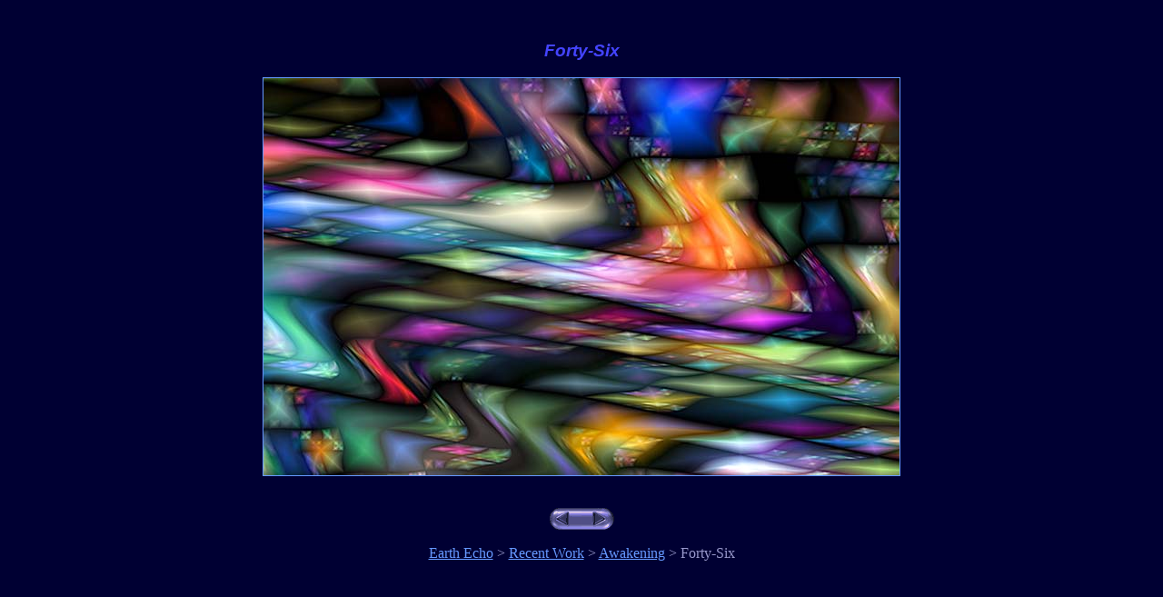

--- FILE ---
content_type: text/html
request_url: https://earthecho.com/awaken/46e.html
body_size: 243
content:
<!DOCTYPE HTML PUBLIC "-//W3C//DTD HTML 4.01 Transitional//EN"
        "http://www.w3.org/TR/html4/loose.dtd">

<HTML>
<HEAD>
<TITLE>Forty-Six
 </TITLE> </HEAD> 

<BODY TEXT="#9999cc" LINK="#6699FF" VLINK="#9f009f" ALINK="#AAAACC" BGCOLOR="#000033"><BR>

<H3 ALIGN=CENTER><I><FONT COLOR="#4444FF" FACE="GENEVA, ARIAL, HELVETICA">Forty-Six
 </FONT> </I></H3>

<P ALIGN=CENTER><A HREF="33a.html"><img src="46e.jpg" alt="Forty-Six" align="MIDDLE" width="700" height="437" border="1" hspace="0">
</A> <BR CLEAR=ALL></P><br>


<CENTER><A HREF="64a_1.html"><img src="../graphics/aarowl.gif" align="MIDDLE" border="0" alt="previous image" width="36" height="26"></A><A HREF="33a.html"><img src="../graphics/aarowr.gif" align="MIDDLE" border="0" alt="next image" width="37" height="26"></A></CENTER>

<!--Indexing Line-->

<P ALIGN=CENTER><FONT SIZE="3"> 

<A HREF="../index.html">Earth Echo</A> &gt;

<A HREF="../nwork/index.html">Recent Work</A> &gt;

<A HREF="index.html#zero">Awakening</A> &gt;

Forty-Six</FONT></P>

</BODY>
</HTML>



